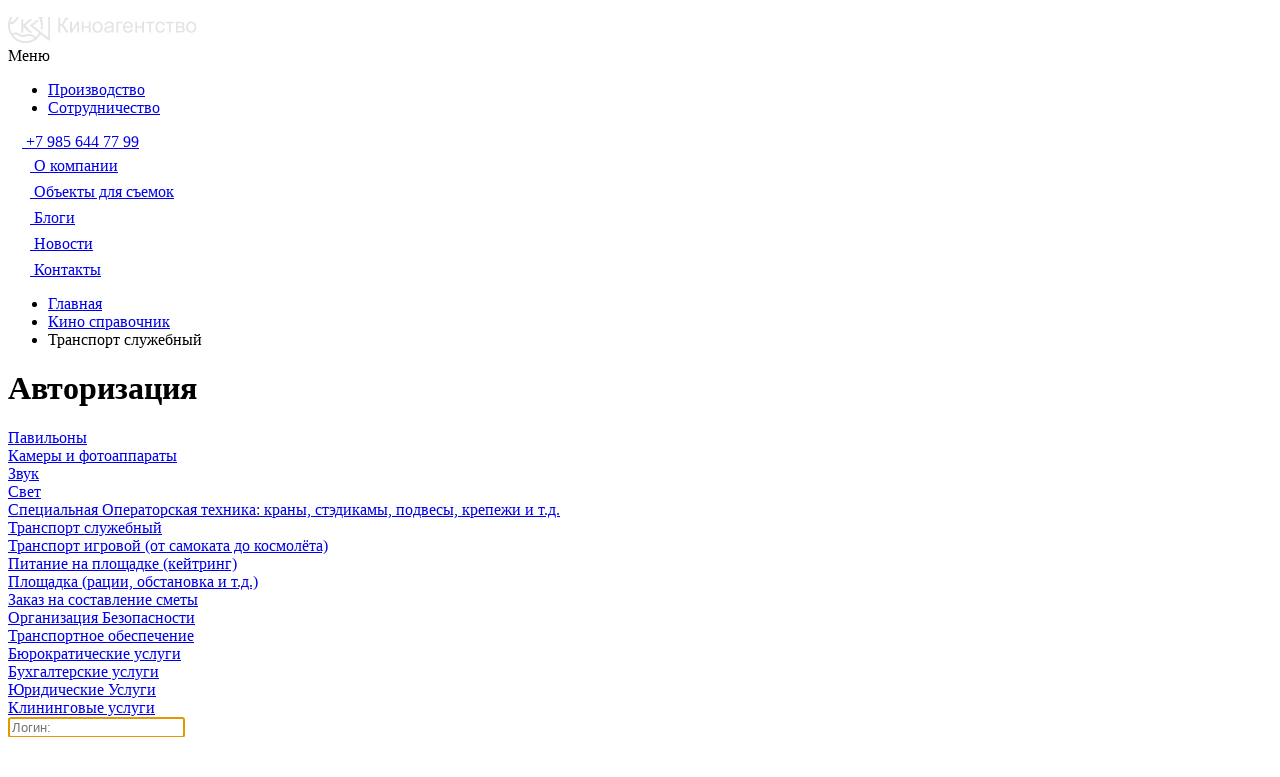

--- FILE ---
content_type: text/html; charset=UTF-8
request_url: https://kinoagentstvo.ru/guide/transport/163302/?SECTION_ID=7393&ELEMENT_ID=163321
body_size: 11496
content:
<!DOCTYPE html>
<html lang="ru">
<head>
	<title>Авторизация</title>
	<meta http-equiv="X-UA-Compatible" content="IE=edge" />
	<meta name="viewport" content="width=device-width, initial-scale=1 , maximum-scale=1, user-scalable=0"><!-- responsive -->
	<meta http-equiv="Content-Type" content="text/html; charset=UTF-8" />
<meta name="robots" content="index, follow" />
<script data-skip-moving="true">(function(w, d, n) {var cl = "bx-core";var ht = d.documentElement;var htc = ht ? ht.className : undefined;if (htc === undefined || htc.indexOf(cl) !== -1){return;}var ua = n.userAgent;if (/(iPad;)|(iPhone;)/i.test(ua)){cl += " bx-ios";}else if (/Windows/i.test(ua)){cl += ' bx-win';}else if (/Macintosh/i.test(ua)){cl += " bx-mac";}else if (/Linux/i.test(ua) && !/Android/i.test(ua)){cl += " bx-linux";}else if (/Android/i.test(ua)){cl += " bx-android";}cl += (/(ipad|iphone|android|mobile|touch)/i.test(ua) ? " bx-touch" : " bx-no-touch");cl += w.devicePixelRatio && w.devicePixelRatio >= 2? " bx-retina": " bx-no-retina";if (/AppleWebKit/.test(ua)){cl += " bx-chrome";}else if (/Opera/.test(ua)){cl += " bx-opera";}else if (/Firefox/.test(ua)){cl += " bx-firefox";}ht.className = htc ? htc + " " + cl : cl;})(window, document, navigator);</script>


<link href="https://fonts.googleapis.com/css2?family=Roboto:wght@100;300;400;500;700;900&display=swap" type="text/css"  rel="stylesheet" />
<link href="/bitrix/js/socialservices/css/ss.min.css?17495578134772" type="text/css"  rel="stylesheet" />
<link href="/bitrix/cache/css/s1/kino2025/page_881b6c029be797cfa76111e9c5584882/page_881b6c029be797cfa76111e9c5584882_v1.css?1758034848285" type="text/css"  rel="stylesheet" />
<link href="/bitrix/cache/css/s1/kino2025/template_6fd236f9a5a1e9d258ee5d8f592b65c7/template_6fd236f9a5a1e9d258ee5d8f592b65c7_v1.css?1761209071243833" type="text/css"  data-template-style="true" rel="stylesheet" />







	<link href="/favicon.ico" rel="shortcut icon" type="image/x-icon" /><!-- favicon -->
	<link rel="preconnect" href="https://fonts.gstatic.com">

		<meta property="og:image" content="https://kinoagentstvo.ru/logo.png">
		
</head>

<body>
	<div id="panel"></div>
	<div id="wrapper" class="wrapper">
		<header id="header" class="site-header">
		<div class="site-header__top-content">
			<!-- logo -->
			<div class="site-logo">
				<a href="/" class="site-logo__link">
					<img class="site-logo__img" src="/local/templates/kino2025/images/logo.svg" alt="Киноагентство"/>
				</a>
			</div>
			<!-- nav-toggle -->
			<div class="nav-toggle">
				<span class="nav-toggle__text">Меню</span>
				<div class="nav-toggle__ico">
					<span class="nav-toggle__line"></span>
					<span class="nav-toggle__line"></span>
					<span class="nav-toggle__line"></span>
				</div>
			</div><!-- //nav-toggle-->
	
		</div><!-- //top-content -->
		<div class="site-header__content">
			<div class="top-line">
				<div class="container">
					<nav class="language nav">
		<ul class="nav__list">
		<li class="nav__item"><a class="nav__link" href="/production/"><span class="nav__text" >Производство</span></a></li>
		<li class="nav__item"><a href="/cooperation/" class="nav__link"><span class="nav__text">Сотрудничество</span></a></li>
	</ul>
</nav><!-- //nav -->					<div class="user-actions">
						<div class="user-actions__list">
							<div class="user-actions__item header-contact">
								<a href="tel:+74959989988" class="header-contact__links">
									<svg class="header-contact__ico" width="14" height="14" viewBox="0 0 14 14" fill="none" xmlns="http://www.w3.org/2000/svg">
										<path d="M13.6861 11.0639L11.524 8.90158C11.0934 8.47267 10.3802 8.4857 9.93459 8.93151L8.84532 10.0205C8.77651 9.9826 8.70527 9.94298 8.63038 9.90095C7.94252 9.51982 7.00107 8.99743 6.01039 8.00602C5.01677 7.01252 4.4939 6.06962 4.1116 5.38132C4.07126 5.3084 4.03261 5.2381 3.99444 5.17133L4.72549 4.44136L5.08491 4.0815C5.53124 3.63505 5.54355 2.92209 5.11391 2.49193L2.95183 0.329365C2.52219 -0.100195 1.80871 -0.0871634 1.36238 0.35929L0.753031 0.972137L0.769682 0.988667C0.56536 1.24938 0.394622 1.55007 0.267564 1.87433C0.15044 2.18299 0.0775198 2.47753 0.0441766 2.77267C-0.241312 5.13943 0.84023 7.30248 3.77539 10.2377C7.83268 14.2947 11.1023 13.9882 11.2434 13.9732C11.5506 13.9365 11.845 13.8631 12.1442 13.7469C12.4657 13.6214 12.7661 13.4509 13.0267 13.247L13.04 13.2588L13.6573 12.6543C14.1027 12.2079 14.1156 11.4948 13.6861 11.0639Z" fill="white"/>
									</svg>
									<span class="header-contact__text">
										+7 985 644 77 99
									</span>
								</a>
							</div>
													</div>
					</div><!-- //top-links -->
				</div>
			</div><!-- //top-line -->

			
<div class="kategorien-nav">
	<div class="kategorien-nav__list">
			<div class="kategorien-nav__item ">
			<a href="/about/" class="kategorien-nav__link">
				<svg class="kategorien-nav__ico" width="22" height="20" viewBox="0 0 22 20" fill="none" xmlns="http://www.w3.org/2000/svg"> 								<path d="M21.8677 10.304C21.6297 9.88093 21.0745 9.72227 20.625 9.98669L17.6106 11.7319L16.8438 12.1814V16.3592L17.5577 16.7823C17.5841 16.7823 17.5841 16.8087 17.6106 16.8087L20.5721 18.5275C20.7043 18.6332 20.8894 18.6861 21.0745 18.6861C21.5769 18.6861 21.9735 18.2895 21.9735 17.7871V14.2439L21.9999 10.7535C21.9999 10.5949 21.9735 10.4362 21.8677 10.304Z" fill="white"/> 								<path d="M4.25743 8.95573C6.61077 8.95573 8.51459 7.0519 8.51459 4.69857C8.51459 2.34523 6.61077 0.441406 4.25743 0.441406C1.90409 0.441406 0.000268468 2.34523 0.000268468 4.69857C-0.0261735 7.0519 1.90409 8.95573 4.25743 8.95573ZM4.25743 2.9534C5.23578 2.9534 6.0026 3.74666 6.0026 4.69857C6.0026 5.67692 5.20934 6.44374 4.25743 6.44374C3.30552 6.44374 2.51226 5.65048 2.51226 4.69857C2.48582 3.72021 3.27908 2.9534 4.25743 2.9534Z" fill="white"/> 								<path d="M15.0457 9.19411C14.3582 9.53785 13.5914 9.74939 12.7717 9.74939C11.7669 9.74939 10.815 9.45853 10.0218 8.92969H7.00736C6.2141 9.45853 5.26219 9.74939 4.2574 9.74939C3.4377 9.74939 2.67088 9.5643 1.98339 9.19411C1.37522 9.53785 0.952148 10.2253 0.952148 10.9657V17.4176C0.952148 18.6075 1.9305 19.5594 3.09395 19.5594H13.9616C15.1515 19.5594 16.1034 18.581 16.1034 17.4176V10.9657C16.077 10.2253 15.6539 9.53785 15.0457 9.19411Z" fill="white"/> 								<path d="M12.7718 8.95573C15.1251 8.95573 17.029 7.0519 17.029 4.69857C17.029 2.34523 15.1251 0.441406 12.7718 0.441406C10.4185 0.441406 8.51465 2.34523 8.51465 4.69857C8.51465 7.0519 10.4185 8.95573 12.7718 8.95573ZM12.7718 2.9534C13.7502 2.9534 14.517 3.74666 14.517 4.69857C14.517 5.67692 13.7237 6.44374 12.7718 6.44374C11.8199 6.44374 11.0266 5.65048 11.0266 4.69857C11.0266 3.72021 11.7935 2.9534 12.7718 2.9534Z" fill="white"/> 							</svg>				<span class="kategorien-nav__text">О компании</span>
			</a>
		</div>		
			<div class="kategorien-nav__item ">
			<a href="/photos/" class="kategorien-nav__link">
				<svg class="kategorien-nav__ico" width="22" height="22" viewBox="0 0 22 22" fill="none" xmlns="http://www.w3.org/2000/svg">                             <path d="M0.951172 17.9557C0.951172 19.0533 1.85361 19.9557 2.95117 19.9557H20C21.0975 19.9557 22 19.0533 22 17.9557V10.5898H0.951172V17.9557ZM8.92678 15.2728V13.0045C8.92678 12.9069 8.95117 12.8094 8.99995 12.7118C9.17068 12.4191 9.51215 12.3459 9.80483 12.4923L11.7804 13.6386L13.7317 14.7606C13.8292 14.8094 13.9024 14.8825 13.9512 14.9801C14.1219 15.2728 14.0243 15.6142 13.7317 15.785L11.8048 16.9069L11.7804 16.9313L9.85361 18.0533C9.75605 18.1264 9.6341 18.1508 9.51215 18.1508C9.19507 18.1508 8.92678 17.8825 8.92678 17.5655V15.2728Z" fill="white"></path>                             <path d="M14.2687 5.614L16.9516 2.3457L14.0979 2.614L11.3906 5.90662L14.2687 5.614Z" fill="white"></path>                             <path d="M9.39074 6.10225L12.0981 2.80957L9.22001 3.10225L6.5127 6.37054L9.39074 6.10225Z" fill="white"></path>                             <path d="M21.9027 4.88267L21.7807 3.71194C21.6832 2.71194 20.7807 1.95584 19.7807 2.0534L18.9515 2.12657L16.2441 5.41926L21.9027 4.88267Z" fill="white"></path>                             <path d="M2.80497 5.88225V6.7603L4.53668 6.58957L7.244 3.29688L2.51229 3.76029C1.90253 3.80907 1.39034 4.17493 1.09766 4.68712H1.63424C2.26839 4.66273 2.80497 5.19932 2.80497 5.88225Z" fill="white"></path>                             <path d="M12.4386 9.93158L9.43857 6.93164H6.53613L9.56052 9.93158H12.4386Z" fill="white"></path>                             <path d="M2.80483 6.93164V7.85847C2.80483 8.51701 2.26824 9.05359 1.60971 9.05359H0.951172V9.93164H7.56093L4.53654 6.93164H2.80483Z" fill="white"></path>                             <path d="M17.3175 9.93158L14.3175 6.93164H11.4395L14.4394 9.93158H17.3175Z" fill="white"></path>                             <path d="M16.3174 6.93164L19.3418 9.93158H22.0003V6.93164H16.3174Z" fill="white"></path>                             <path d="M2.07317 7.85797V5.88236C2.07317 5.61407 1.85366 5.41895 1.60976 5.41895H0.463415C0.195122 5.41895 0 5.63846 0 5.88236V7.85797C0 8.12626 0.219512 8.32138 0.463415 8.32138H1.60976C1.87805 8.32144 2.07317 8.10187 2.07317 7.85797Z" fill="white"></path>                         </svg>				<span class="kategorien-nav__text">Объекты для съемок</span>
			</a>
		</div>		
			<div class="kategorien-nav__item ">
			<a href="/blogs/" class="kategorien-nav__link">
				<svg class="kategorien-nav__ico" width="22" height="22" viewBox="0 0 22 22" fill="none" xmlns="http://www.w3.org/2000/svg"> 								<g clip-path="url(#clip0)"> 									<path d="M19.3436 5.39064L16.6092 2.65625L11.5176 7.79051L14.2525 10.5252L19.3436 5.39064Z" fill="white"/> 									<path d="M9.06798 12.1312C8.84659 12.6627 9.38034 13.1958 9.91158 12.9738L13.1848 11.2805L10.7597 8.85547L9.06798 12.1312Z" fill="white"/> 									<path d="M21.811 2.92305C22.0628 2.67128 22.0628 2.26324 21.811 2.01147L19.9882 0.188828C19.7364 -0.0629425 19.3284 -0.0629425 19.0766 0.188828L17.5205 1.74493L20.2547 4.47932L21.811 2.92305Z" fill="white"/> 									<path d="M1.9336 18.0898H2.57813V21.3555C2.57813 21.616 2.7349 21.8515 2.97592 21.9508C3.21343 22.05 3.49222 21.9971 3.67836 21.8112L7.39969 18.0898H14.9102C15.9763 18.0898 16.8438 17.2224 16.8438 16.1562V9.75676L14.8106 11.7899C14.6332 11.9675 14.4261 12.1071 14.1938 12.2046L10.5035 14.1181C10.168 14.2629 9.91622 14.314 9.65942 14.314C9.46757 14.314 9.2826 14.277 9.10384 14.2227H4.51172C4.15538 14.2227 3.86719 13.9343 3.86719 13.5781C3.86719 13.2218 4.15538 12.9336 4.51172 12.9336H7.7755C7.64828 12.5116 7.70283 12.0546 7.87823 11.6351L9.86721 7.77231C9.92377 7.62947 10.0636 7.42168 10.2405 7.24493L12.2862 5.19922H1.9336C0.867432 5.19922 0 6.06665 0 7.13281V16.1562C0 17.2224 0.867432 18.0898 1.9336 18.0898Z" fill="white"/> 								</g> 								<defs> 									<clipPath id="clip0"> 										<rect width="22" height="22" fill="white"/> 									</clipPath> 								</defs> 							</svg>				<span class="kategorien-nav__text">Блоги</span>
			</a>
		</div>		
			<div class="kategorien-nav__item ">
			<a href="/last_news/" class="kategorien-nav__link">
				<svg class="kategorien-nav__ico" xmlns="http://www.w3.org/2000/svg" version="1.1" xmlns:xlink="http://www.w3.org/1999/xlink" width="22" height="22" x="0" y="0" viewBox="0 0 384 384" style="enable-background:new 0 0 512 512" xml:space="preserve" class=""><g><path d="M373.332 0H96c-5.89 0-10.668 4.777-10.668 10.668v320a52.81 52.81 0 0 1-10.934 32h256.27c29.441-.031 53.3-23.89 53.332-53.336V10.668C384 4.778 379.223 0 373.332 0zm-64 277.332H160c-5.89 0-10.668-4.773-10.668-10.664S154.109 256 160 256h149.332c5.89 0 10.668 4.777 10.668 10.668s-4.777 10.664-10.668 10.664zm0-64H160c-5.89 0-10.668-4.773-10.668-10.664S154.109 192 160 192h149.332c5.89 0 10.668 4.777 10.668 10.668s-4.777 10.664-10.668 10.664zm0-64H160c-5.89 0-10.668-4.773-10.668-10.664S154.109 128 160 128h149.332c5.89 0 10.668 4.777 10.668 10.668s-4.777 10.664-10.668 10.664zm0-64H160c-5.89 0-10.668-4.773-10.668-10.664S154.109 64 160 64h149.332C315.222 64 320 68.777 320 74.668s-4.777 10.664-10.668 10.664zM53.332 42.668H10.668C4.778 42.668 0 47.441 0 53.332v277.336c0 17.672 14.328 32 32 32s32-14.328 32-32V53.332c0-5.89-4.777-10.664-10.668-10.664zm0 0" fill="#ffffff" opacity="1" data-original="#000000" class=""></path></g></svg>				<span class="kategorien-nav__text">Новости</span>
			</a>
		</div>		
			<div class="kategorien-nav__item ">
			<a href="/contacts/" class="kategorien-nav__link">
				<svg class="kategorien-nav__ico" xmlns="http://www.w3.org/2000/svg" version="1.1" xmlns:xlink="http://www.w3.org/1999/xlink" width="22" height="22" x="0" y="0" viewBox="0 0 512 512" style="enable-background:new 0 0 512 512" xml:space="preserve" class=""><g><path fill-rule="evenodd" d="M189.279 107.079h284.235L304.693 222.812l-114.834-78.723c4.372-11.707 4.409-24.94-.58-37.01zm-74.337 67.172 41.43-25.226c12.295-7.486 16.376-23.458 9.178-35.925l-37.403-64.784c-3.837-6.647-9.645-10.923-17.131-12.613-7.487-1.691-14.567-.326-20.889 4.027L21.915 86.694C-10.554 201.098 135.355 448.778 247.259 477l74.778-35.591c6.93-3.298 11.653-8.748 13.932-16.077s1.48-14.496-2.358-21.143l-37.403-64.784c-7.197-12.467-23.07-16.919-35.701-10.014l-42.561 23.266c-42.09-37.433-91.63-123.238-103.004-178.406zm379.216-52.288L311.443 247.221c-4.275 2.918-9.768 2.69-13.741-.165l-121.3-83.155a50.509 50.509 0 0 1-7.549 5.624l-26.204 15.954c13.767 44.43 47.832 103.432 79.426 137.569l26.919-14.716c24.052-13.148 54.292-4.666 67.997 19.073l23.196 40.176h135.108c10.668 0 19.396-8.728 19.396-19.396v-221.71a19.25 19.25 0 0 0-.533-4.512z" clip-rule="evenodd" fill="#ffffff" opacity="1" data-original="#000000"></path></g></svg>				<span class="kategorien-nav__text">Контакты</span>
			</a>
		</div>		
		</div>
</div>
 
		</div>
	</header><!-- //site-header -->
    <main id="main" class="main ">
		<link href="/bitrix/css/main/font-awesome.css?174699379928777" type="text/css" rel="stylesheet" />
<div class="breadcrumbs" itemprop="http://schema.org/breadcrumb" itemscope itemtype="http://schema.org/BreadcrumbList">
	<div class="container">
	<ul class="breadcrumbs__list">
			<li class="breadcrumbs__item" id="bx_breadcrumb_0" itemprop="itemListElement" itemscope itemtype="http://schema.org/ListItem">
				<a class="breadcrumbs__link" href="/" title="Главная" itemprop="item">
					<span itemprop="name">Главная</span>
				</a>
				<meta itemprop="position" content="1" />
			</li>
			<li class="breadcrumbs__item" id="bx_breadcrumb_1" itemprop="itemListElement" itemscope itemtype="http://schema.org/ListItem">
				<a class="breadcrumbs__link" href="/guide/" title="Кино справочник" itemprop="item">
					<span itemprop="name">Кино справочник</span>
				</a>
				<meta itemprop="position" content="2" />
			</li>
			<li class="breadcrumbs__item">
				<span class="breadcrumbs__link">Транспорт служебный</span>
			</li></ul></div></div> 
	<div class="page ">
				<div class="main__title">
			<div class="container">
				<h1 class="main__title-text">Авторизация</h1>
			</div>
		</div>
				<div class="main__content">
			<div class="about-nav">
	<div class="about-nav__list">
			<div class="about-nav__item">
			<a href="/guide/pavilions/" class="about-nav__link">Павильоны</a>
		</div>
			<div class="about-nav__item">
			<a href="/guide/cameras/" class="about-nav__link">Камеры и фотоаппараты</a>
		</div>
			<div class="about-nav__item">
			<a href="/guide/sound/" class="about-nav__link">Звук</a>
		</div>
			<div class="about-nav__item">
			<a href="/guide/light/" class="about-nav__link">Свет</a>
		</div>
			<div class="about-nav__item">
			<a href="/guide/special/" class="about-nav__link">Специальная Операторская техника: краны, стэдикамы, подвесы, крепежи и т.д.</a>
		</div>
			<div class="about-nav__item about-nav__item_active">
			<a href="/guide/transport/" class="about-nav__link">Транспорт служебный</a>
		</div>
			<div class="about-nav__item">
			<a href="/guide/transportation/" class="about-nav__link">Транспорт игровой (от самоката до космолёта)</a>
		</div>
			<div class="about-nav__item">
			<a href="/guide/meals/" class="about-nav__link">Питание на площадке (кейтринг)</a>
		</div>
			<div class="about-nav__item">
			<a href="/guide/situation/" class="about-nav__link">Площадка (рации, обстановка и т.д.)</a>
		</div>
			<div class="about-nav__item">
			<a href="/guide/calculator/" class="about-nav__link">Заказ на составление сметы</a>
		</div>
			<div class="about-nav__item">
			<a href="/guide/organizatsiya-bezopasnosti/" class="about-nav__link">Организация Безопасности</a>
		</div>
			<div class="about-nav__item">
			<a href="/guide/transportnoe-obespechenie/" class="about-nav__link">Транспортное обеспечение</a>
		</div>
			<div class="about-nav__item">
			<a href="/guide/byurokraticheskie-uslugi/" class="about-nav__link">Бюрократические услуги</a>
		</div>
			<div class="about-nav__item">
			<a href="/guide/bukhgalterskie-uslugi/" class="about-nav__link">Бухгалтерские услуги</a>
		</div>
			<div class="about-nav__item">
			<a href="/guide/yuridicheskie-uslugi/" class="about-nav__link">Юридические Услуги</a>
		</div>
			<div class="about-nav__item">
			<a href="/guide/kliningovye-uslugi/" class="about-nav__link">Клининговые услуги</a>
		</div>
		</div>
</div>
 
			<div class="section">
				<div class="container">
					
<div class="authorization">
	<div class="container container_tiny">
	<div class="formular">
	<form class="form-authorization form-authorization_fields" name="form_auth" method="post" target="_top" action="/guide/transport/163302/?login=yes&amp;SECTION_ID=7393&amp;ELEMENT_ID=163321">

		<input type="hidden" name="AUTH_FORM" value="Y" />
		<input type="hidden" name="TYPE" value="AUTH" />
				<input type="hidden" name="backurl" value="/guide/transport/163302/?SECTION_ID=7393&amp;ELEMENT_ID=163321" />
				
		<div class="form-item">
			<input placeholder="Логин:" type="text" name="USER_LOGIN" maxlength="255" value="" />
		</div>
		<div class="form-item">
			<input placeholder="Пароль:" type="password" name="USER_PASSWORD" maxlength="255" autocomplete="off" />
		</div>
		<div class="form-item">
			<input type="checkbox" id="USER_REMEMBER" name="USER_REMEMBER" value="Y" /><label class="" for="USER_REMEMBER">&nbsp;Запомнить меня на этом компьютере</label>
		</div>
		<div class="form-item">
			<input type="submit" class="btn send" name="Login" value="Войти" />
		</div>
		<noindex>
			<div class="form-item">
				<a href="/guide/transport/163302/?forgot_password=yes&amp;SECTION_ID=7393&amp;ELEMENT_ID=163321" class="forgot-password" rel="nofollow">Забыли свой пароль?</a>
			</div>
		</noindex>
		

		<table class="bx-auth-table">

			

		</table>





	</form>
	<div class="form-authorization">
				
<div class="form-authorization_social">
	<form method="post" name="bx_auth_services" target="_top" action="/guide/transport/163302/?login=yes&amp;amp;SECTION_ID=7393&amp;amp;ELEMENT_ID=163321">
					<div class="form-item">
				<h2 class="formular__title">Войти через</h2>
			</div>
							<div class="form-item">
				<div class="social">
					<ul class="social-list social-list_text">
											<li class="social-item">
							<a class="social-item__link" href="javascript:void(0)" onclick="BxShowAuthService('YandexOAuth', '')" id="bx_auth_href_YandexOAuth">Яндекс</a>
						</li>
											<li class="social-item">
							<a class="social-item__link" href="javascript:void(0)" onclick="BxShowAuthService('VKontakte', '')" id="bx_auth_href_VKontakte">ВКонтакте</a>
						</li>
										</ul>
				</div>
			</div>
							<div class="bx-auth-line"></div>
				<div class="bx-auth-service-form" id="bx_auth_serv" style="display:none">
												<div id="bx_auth_serv_YandexOAuth" style="display:none"><a href="javascript:void(0)" onclick="BX.util.popup('https://oauth.yandex.ru/authorize?response_type=code&amp;client_id=00d934f7f91549baabd42203dd53d978&amp;display=popup&amp;redirect_uri=https%3A%2F%2Fkinoagentstvo.ru%2Fbitrix%2Ftools%2Foauth%2Fyandex.php&amp;force_confirm=yes&amp;state=site_id%3Ds1%26backurl%3D%252Fguide%252Ftransport%252F163302%252F%253Fcheck_key%253D33f299738b76925bc73c62b8bba23fe5%2526SECTION_ID%253D7393%2526ELEMENT_ID%253D163321%26mode%3Dopener%26redirect_url%3D%252Fguide%252Ftransport%252F163302%252F%253FSECTION_ID%253D7393%2526ELEMENT_ID%253D163321', 680, 600)" class="bx-ss-button yandex-button"></a><span class="bx-spacer"></span><span>Используйте вашу учетную запись Яндекса для входа на сайт.</span></div>
																<div id="bx_auth_serv_VKontakte" style="display:none"><a href="javascript:void(0)" onclick="BX.util.popup('https://oauth.vk.com/authorize?client_id=4327011&amp;redirect_uri=https%3A%2F%2Fkinoagentstvo.ru%2Fbitrix%2Ftools%2Foauth%2Fvkontakte.php&amp;scope=friends,offline,email&amp;response_type=code&amp;state=[base64]', 660, 425)" class="bx-ss-button vkontakte-button"></a><span class="bx-spacer"></span><span>Используйте вашу учетную запись VKontakte для входа на сайт.</span></div>
									</div>
				<input type="hidden" name="auth_service_id" value="" />
	</form>
</div>

							<div class="form-item">
				<span class="divider divider_vertical">или</span>
				<noindex>
					<a href="/guide/transport/163302/?register=yes&amp;SECTION_ID=7393&amp;ELEMENT_ID=163321" class="btn btn_tertiary btn_main" rel="nofollow">Зарегистрироваться</a>
				</noindex>
			</div>
			</div>
	</div>
	</div>
</div>

					</div>
			</div>
		</div>
	</div>
	    </main><!-- //middle -->
    <!-- partial:parts/_footer.html -->
    <footer id="footer" class="site-footer">
        <div class="site-footer__company-name">kinoagentstvo.ru</div>
		<div class="container">
			<div class="site-footer__content">
				<div class="row">
					<div class="col col-3 col-tab-12">
						<div class="site-footer__info">
							    <div class="site-sooter__widgets widgets">
        <div class="widgets__list">
							                                    <div class="widgets__item" id="bx_3218110189_366419">
						                            <a href="/" class="widgets__link">
						
                            <img class="widgets__img" src="/upload/iblock/d10/8qqa2o258pjbndeom53qi3wq9it0k6j2.jpg" alt="Баннер 1" title="Баннер 1">

						                            </a>
						                    </div>
                							                                    <div class="widgets__item" id="bx_3218110189_366420">
						
                            <img class="widgets__img" src="/upload/iblock/a65/6ksrbdhjfwgnq182ggawg344xmwtk3cv.jpg" alt="Баннер 2" title="Баннер 2">

						                    </div>
                			        </div>
    </div>
                            <div class="socials">
								<ul class="social-list social-list_secondary">
									<li class="social-item">
										<a href="https://vk.com/kinoagentstvo" target="_blank" class="social-item__link">
											<svg width="24" height="14" viewBox="0 0 24 14" fill="none" xmlns="http://www.w3.org/2000/svg">
												<path d="M23.0063 11.2106C22.2918 10.3536 21.4509 9.6221 20.6552 8.84536C19.9374 8.14523 19.8922 7.73908 20.4692 6.931C21.0989 6.04906 21.7762 5.20094 22.4117 4.32298C23.0048 3.50247 23.6112 2.6842 23.9234 1.70177C24.1213 1.07675 23.9462 0.800677 23.3053 0.691242C23.1949 0.672091 23.0807 0.671097 22.9683 0.671097L19.1657 0.66662C18.6974 0.659656 18.4384 0.863851 18.2728 1.27896C18.0492 1.84006 17.8186 2.40066 17.5523 2.94211C16.9479 4.16977 16.2729 5.35639 15.3265 6.3612C15.1178 6.5828 14.887 6.86286 14.5383 6.74745C14.1021 6.58827 13.9735 5.86949 13.9807 5.62649L13.977 1.23742C13.8924 0.61041 13.7534 0.330855 13.1309 0.208984L9.18077 0.209731C8.6535 0.209731 8.38911 0.413428 8.10757 0.743224C7.94516 0.933739 7.89616 1.05735 8.22994 1.12052C8.88555 1.24488 9.25489 1.66919 9.35288 2.32654C9.51007 3.37687 9.49913 4.43142 9.4086 5.48597C9.38198 5.79388 9.32901 6.10104 9.20689 6.38856C9.01587 6.84047 8.70747 6.9325 8.30231 6.65443C7.93546 6.40273 7.67779 6.04757 7.42559 5.69091C6.47824 4.35233 5.72239 2.90879 5.10608 1.39187C4.928 0.953637 4.62083 0.688009 4.15648 0.680797C3.01563 0.66264 1.87452 0.659656 0.733667 0.681791C0.0472135 0.694724 -0.157479 1.028 0.122077 1.65029C1.36466 4.41426 2.74776 7.10137 4.55318 9.54923C5.48014 10.8055 6.54439 11.9145 7.91929 12.7004C9.47749 13.5913 11.1548 13.8595 12.9214 13.7769C13.7487 13.7381 13.9971 13.5229 14.0354 12.6985C14.0613 12.1344 14.1252 11.5735 14.4035 11.0666C14.6766 10.5692 15.0902 10.4744 15.567 10.7838C15.8055 10.9388 16.0065 11.136 16.1963 11.344C16.6619 11.8533 17.1108 12.3781 17.5941 12.8703C18.2002 13.4871 18.9182 13.8515 19.821 13.7771L23.316 13.7779C23.8791 13.7411 24.1711 13.0506 23.8477 12.4221C23.6207 11.9819 23.3227 11.5899 23.0063 11.2106Z" fill="white"/>
											</svg>
										</a>
									</li>
	
									<li class="social-item">
										<a href="https://t.me/kinoagentstvonews" class="social-item__link" target="_blank">
											<svg xmlns="http://www.w3.org/2000/svg" version="1.1" xmlns:xlink="http://www.w3.org/1999/xlink" width="22" height="22" x="0" y="0" viewBox="0 0 100 100" style="enable-background:new 0 0 512 512" xml:space="preserve" class=""><g><path d="M89.442 11.418c-12.533 5.19-66.27 27.449-81.118 33.516-9.958 3.886-4.129 7.529-4.129 7.529s8.5 2.914 15.786 5.1 11.172-.243 11.172-.243l34.244-23.073c12.143-8.257 9.229-1.457 6.315 1.457-6.315 6.315-16.758 16.272-25.501 24.287-3.886 3.4-1.943 6.315-.243 7.772 6.315 5.343 23.558 16.272 24.53 17.001 5.131 3.632 15.223 8.861 16.758-2.186l6.072-38.13c1.943-12.872 3.886-24.773 4.129-28.173.728-8.257-8.015-4.857-8.015-4.857z" fill="#000000" opacity="1" data-original="#000000"></path></g></svg>
										</a>
									</li>
								</ul>
							</div>
						</div>
					</div>
					<div class="col col-3 col-tab-12">
						
<nav class="footer-nav">
	<ul class="footer-nav__list footer-nav__list_top-nav">
			<li class="footer-nav__item"><a href="/about/" class="footer-nav__link">О компании</a></li>
			<li class="footer-nav__item"><a href="/photos/" class="footer-nav__link">Объекты для съемок</a></li>
			<li class="footer-nav__item"><a href="/blogs/" class="footer-nav__link">Блоги</a></li>
			<li class="footer-nav__item"><a href="/last_news/" class="footer-nav__link">Новости</a></li>
			<li class="footer-nav__item"><a href="/contacts/" class="footer-nav__link">Контакты</a></li>
		</ul>
</nav>
 
					</div>
					<div class="col col-3 col-tab-12">
						 
					</div>
					<div class="col col-3 col-tab-12">
						
<nav class="footer-nav">
	<ul class="footer-nav__list ">
			<li class="footer-nav__item"><a href="/rules/" class="footer-nav__link">Правила сайта</a></li>
			<li class="footer-nav__item"><a href="/rightsholders/" class="footer-nav__link">Правообладателям</a></li>
			<li class="footer-nav__item"><a href="/privacy_policy/" class="footer-nav__link">Политика конфиденциальности</a></li>
			<li class="footer-nav__item"><a href="/pomoch-proektu/" class="footer-nav__link">Помочь проекту</a></li>
		</ul>
</nav>
 
						<div class="site-footer__contact">
						<a href="tel:+79856447799" class="site-footer__contact-link">+7 985 644 77 99</a>						</div>
						<div class="copy">
						© Инфопортал Киноагентство 2009-2026<br> Все права зарегистрированы.						</div>
					</div>
				</div>
			</div>
		</div><!-- //container -->
	</footer><!-- //footer -->
	</div>
	<div id="scrollToTop"></div>
<!-- Yandex.Metrika counter -->
<noscript><div><img src="https://mc.yandex.ru/watch/26107554" style="position:absolute; left:-9999px;" alt="" /></div></noscript>
<!-- /Yandex.Metrika counter -->
<script>if(!window.BX)window.BX={};if(!window.BX.message)window.BX.message=function(mess){if(typeof mess==='object'){for(let i in mess) {BX.message[i]=mess[i];} return true;}};</script>
<script>(window.BX||top.BX).message({"JS_CORE_LOADING":"Загрузка...","JS_CORE_NO_DATA":"- Нет данных -","JS_CORE_WINDOW_CLOSE":"Закрыть","JS_CORE_WINDOW_EXPAND":"Развернуть","JS_CORE_WINDOW_NARROW":"Свернуть в окно","JS_CORE_WINDOW_SAVE":"Сохранить","JS_CORE_WINDOW_CANCEL":"Отменить","JS_CORE_WINDOW_CONTINUE":"Продолжить","JS_CORE_H":"ч","JS_CORE_M":"м","JS_CORE_S":"с","JSADM_AI_HIDE_EXTRA":"Скрыть лишние","JSADM_AI_ALL_NOTIF":"Показать все","JSADM_AUTH_REQ":"Требуется авторизация!","JS_CORE_WINDOW_AUTH":"Войти","JS_CORE_IMAGE_FULL":"Полный размер"});</script><script src="/bitrix/js/main/core/core.min.js?1754558866229643"></script><script>BX.Runtime.registerExtension({"name":"main.core","namespace":"BX","loaded":true});</script>
<script>BX.setJSList(["\/bitrix\/js\/main\/core\/core_ajax.js","\/bitrix\/js\/main\/core\/core_promise.js","\/bitrix\/js\/main\/polyfill\/promise\/js\/promise.js","\/bitrix\/js\/main\/loadext\/loadext.js","\/bitrix\/js\/main\/loadext\/extension.js","\/bitrix\/js\/main\/polyfill\/promise\/js\/promise.js","\/bitrix\/js\/main\/polyfill\/find\/js\/find.js","\/bitrix\/js\/main\/polyfill\/includes\/js\/includes.js","\/bitrix\/js\/main\/polyfill\/matches\/js\/matches.js","\/bitrix\/js\/ui\/polyfill\/closest\/js\/closest.js","\/bitrix\/js\/main\/polyfill\/fill\/main.polyfill.fill.js","\/bitrix\/js\/main\/polyfill\/find\/js\/find.js","\/bitrix\/js\/main\/polyfill\/matches\/js\/matches.js","\/bitrix\/js\/main\/polyfill\/core\/dist\/polyfill.bundle.js","\/bitrix\/js\/main\/core\/core.js","\/bitrix\/js\/main\/polyfill\/intersectionobserver\/js\/intersectionobserver.js","\/bitrix\/js\/main\/lazyload\/dist\/lazyload.bundle.js","\/bitrix\/js\/main\/polyfill\/core\/dist\/polyfill.bundle.js","\/bitrix\/js\/main\/parambag\/dist\/parambag.bundle.js"]);
</script>
<script>(window.BX||top.BX).message({"LANGUAGE_ID":"ru","FORMAT_DATE":"DD.MM.YYYY","FORMAT_DATETIME":"DD.MM.YYYY HH:MI:SS","COOKIE_PREFIX":"BITRIX_SM","SERVER_TZ_OFFSET":"10800","UTF_MODE":"Y","SITE_ID":"s1","SITE_DIR":"\/","USER_ID":"","SERVER_TIME":1769699456,"USER_TZ_OFFSET":0,"USER_TZ_AUTO":"Y","bitrix_sessid":"eca11703c0a53753a9aa73ce9283be9b"});</script><script src="/bitrix/js/main/jquery/jquery-2.2.4.min.js?174955772785578"></script>
<script src="/bitrix/js/socialservices/ss.js?17469938011419"></script>
<script>BX.setJSList(["\/local\/templates\/kino2025\/js\/libs.js","\/local\/templates\/kino2025\/js\/main.js"]);</script>
<script>BX.setCSSList(["\/local\/templates\/kino2025\/components\/bitrix\/system.auth.authorize\/.default\/style.css","\/local\/templates\/kino2025\/css\/libs.min.css","\/local\/templates\/kino2025\/css\/main.css","\/local\/templates\/kino2025\/components\/bitrix\/menu\/main_menu\/style.css","\/local\/templates\/kino2025\/components\/bitrix\/breadcrumb\/breadcrumbs\/style.css","\/local\/templates\/kino2025\/components\/bitrix\/menu\/sub_menu\/style.css","\/local\/templates\/kino2025\/components\/bitrix\/menu\/footer_menu\/style.css"]);</script>


<script  src="/bitrix/cache/js/s1/kino2025/template_5c27621509f7b7ee8874d74def1f919f/template_5c27621509f7b7ee8874d74def1f919f_v1.js?1761208753197398"></script>

<script type="text/javascript">
try{document.form_auth.USER_LOGIN.focus();}catch(e){}
</script>



<script type="text/javascript" >
   (function(m,e,t,r,i,k,a){m[i]=m[i]||function(){(m[i].a=m[i].a||[]).push(arguments)};
   m[i].l=1*new Date();
   for (var j = 0; j < document.scripts.length; j++) {if (document.scripts[j].src === r) { return; }}
   k=e.createElement(t),a=e.getElementsByTagName(t)[0],k.async=1,k.src=r,a.parentNode.insertBefore(k,a)})
   (window, document, "script", "https://mc.yandex.ru/metrika/tag.js", "ym");

   ym(26107554, "init", {
        clickmap:true,
        trackLinks:true,
        accurateTrackBounce:true,
        webvisor:true
   });
</script>
</body>
</html>